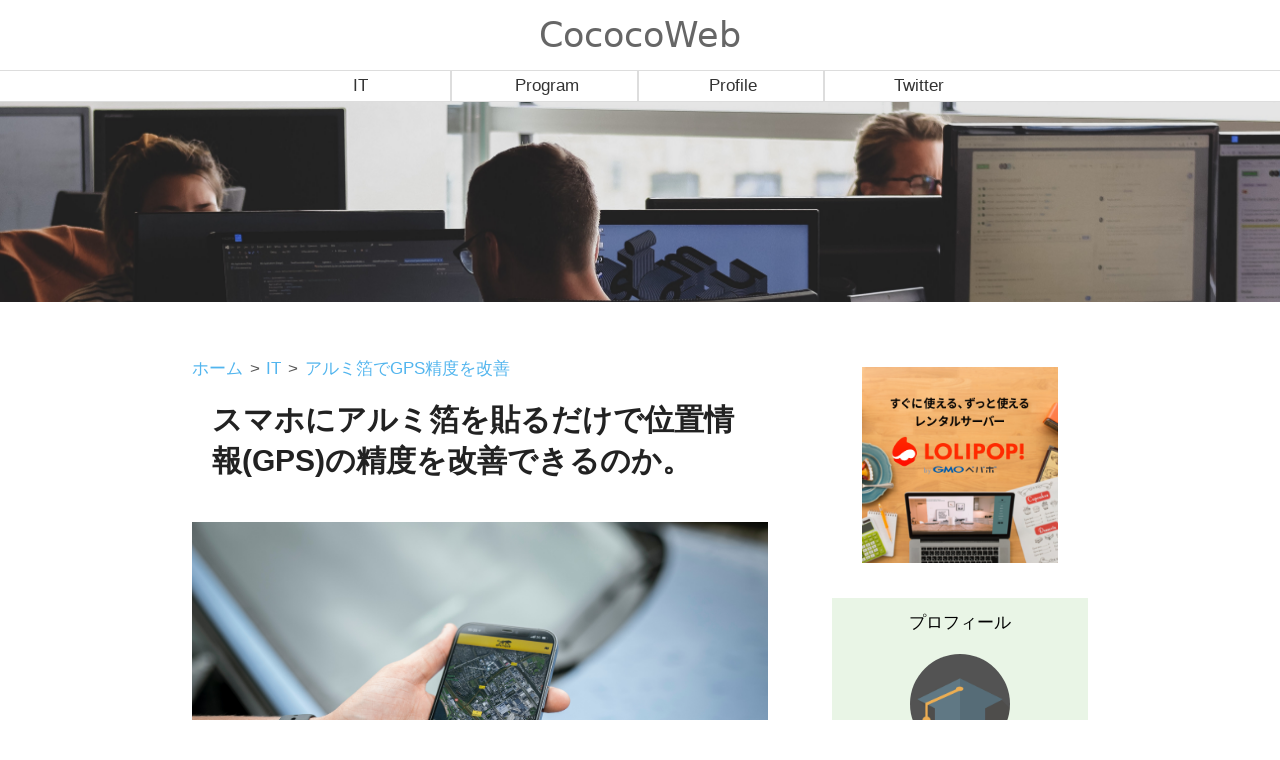

--- FILE ---
content_type: text/html; charset=UTF-8
request_url: https://cococo-web.com/HIT/arumigpskaizen/arumigpskaizen.html
body_size: 7508
content:
<!DOCTYPE html>
<html lang="ja">

<head prefix="og: https://ogp.me/ns# fb: https://ogp.me/ns/fb# article: https://ogp.me/ns/article#">
    <meta charset="UTF-8">
    <meta name="viewport" content="width=device-width, initial-scale=1.0">
    <title>【100円で出来る】スマホにアルミ箔を貼るだけで位置情報(GPS)の精度を改善。</title>
    <!-- <meta name="keywords" content="リンクボタン,AppStore,WordPress,Web,プラグイン,埋め込み,html,css,丸い,設置,div,ブログ,画像,url,動的"> -->
    <!-- <meta name="description"content="クリックするとすぐにダウンロードページべアクセスできるAppStore公式のダウンロードボタンの設置方法を紹介します。設置方法は専用のページから目的のアプリを検索するだけで埋め込みコードがでてくるので簡単に誰でも作成することができます。"> -->
    <!-- <meta property="og:description" content="クリックするとすぐにダウンロードページべアクセスできるAppStore公式のダウンロードボタンの設置方法を紹介します。設置方法は専用のページから目的のアプリを検索するだけで埋め込みコードがでてくるので簡単に誰でも作成することができます。"> -->
    <meta property="og:url" content="https://cococo-web.com/HIT/arumigpskaizen/arumigpskaizen.html">
    <meta property="og:title" content="【100円で出来る】スマホにアルミ箔を貼るだけで位置情報(GPS)の精度を改善。">
    <meta property="og:image" content="https://cococo-web.com/HIT/arumigpskaizen/home.jpg">

    <link rel="apple-touch-icon" sizes="180x180" href="../../fhoto/apple-touch-icon-180x180.png">
<link rel="icon" type="image/x-icon" href="../../fhoto/favicon.ico">
<link rel="stylesheet" href="../../css/style.css?20260120000216">
<link rel="stylesheet" href="../../css/load.css?20260120000216">

<meta property="og:type" content="article">
<meta property="og:site_name" content="Cococo-web">
<!-- <meta name=”twitter:card” content=”summary”> -->
<meta name=”twitter:card” content=”summary_large_image”>

<script async src="https://pagead2.googlesyndication.com/pagead/js/adsbygoogle.js?client=ca-pub-2089528057717506" crossorigin="anonymous"></script>
<!-- Google tag (gtag.js) -->
<script async src="https://www.googletagmanager.com/gtag/js?id=G-6L4WQ4B3KQ"></script>
<script>
  window.dataLayer = window.dataLayer || [];

  function gtag() {
    dataLayer.push(arguments);
  }
  gtag('js', new Date());

  gtag('config', 'G-6L4WQ4B3KQ');
</script>
</head>

<body>
    <header>
        <div id="header2">
    <div class="headline2">
        <a href="../../index.html">CococoWeb</a>


    </div>
</div>

<nav>
    <ul>
        <li><a href="../../HIT/IT.html">IT</a></li>
        <li><a href="../../HPO/Program.html">Program</a></li>
        <li><a href="../../profile.html">Profile</a></li>
        <li><a href="https://twitter.com/cococodog">Twitter</a></li>
    </ul>
</nav>



<div class="ham" id="ham">
    <span class="ham_line ham_line1"></span>
    <span class="ham_line ham_line2"></span>
    <span class="ham_line ham_line3"></span>
</div>

<div class="menu_wrapper" id="menu_wrapper">
    <div class="menu">
        <div class="h70"></div>
        <ul>
            <li><a href="../../index.html">Home</a></li>
            <li><a href="../../HIT/IT.html">IT</a></li>
            <li><a href="../../HPO/Program.html">Program</a></li>
            <li><a href="../../profile.html">Profile</a></li>
            <li><a href="https://twitter.com/cococodog">Twitter</a></li>
        </ul>
    </div>
</div>


<div class="loader-wrap">
    <div class="loader">Loading...</div>
</div>


<div class="home">
    <img src="../../fhoto/home2.jpg">
</div>    </header>






    <main id="contents">




        <ol class="breadcrumb" itemscope itemtype="https://schema.org/BreadcrumbList">
            <li itemprop="itemListElement" itemscope itemtype="https://schema.org/ListItem">
                <a itemprop="item" href="../../index.html">
                    <span itemprop="name">ホーム</span>
                </a>
                <meta itemprop="position" content="1" />
            </li>

            <li itemprop="itemListElement" itemscope itemtype="https://schema.org/ListItem">
                <a itemprop="item" href="../IT.html">
                    <span itemprop="name">IT</span>
                </a>
                <meta itemprop="position" content="2" />
            </li>

            <li itemprop="itemListElement" itemscope itemtype="https://schema.org/ListItem">
                <a itemprop="item" href="arumigpskaizen.html">
                    <span itemprop="name">アルミ箔でGPS精度を改善</span>
                </a>
                <meta itemprop="position" content="3" />
            </li>

        </ol>



        <article>

            <h1>スマホにアルミ箔を貼るだけで位置情報(GPS)の精度を改善できるのか。</h1>
            <div id="mainhome"><img src="home.jpg"></div>
            <time datetime="2023-06-17">更新日:2023年6月17日</time>
            <p>安く手に入るアルミ箔をスマホの裏に貼るだけでGPS感度が劇的に改善されたと言う報告が数多く挙げられています。</p>
            <p>スマートフォンの位置情報(GPS)が調子悪いと、GoogleMapやスマホゲームの現在位置がずれている等で不便ですよね。</p>
            <p>昔に買ったものだから、安いものだからと位置情報(GPS)の精度の悪さを受け入れようとしている方は本記事を是非読んでみてください。</p>

            <script async src="https://pagead2.googlesyndication.com/pagead/js/adsbygoogle.js?client=ca-pub-2089528057717506"
    crossorigin="anonymous"></script>
<!-- 縦長 -->
<ins class="adsbygoogle" style="display:block" data-ad-client="ca-pub-2089528057717506" data-ad-slot="6582386579"
    data-ad-format="auto" data-full-width-responsive="true"></ins>
<script>
    (adsbygoogle = window.adsbygoogle || []).push({});
</script>


            <section>
                <h2>アルミ箔でGPSを改善できた報告</h2>
                <p>SNSのTwitterではアルミ箔をGPS受信物(スマホ、車のナビ等)の裏に貼ることで精度が改善された報告が数多く挙げられています。</p>
                <blockquote class="twitter-tweet"><p lang="ja" dir="ltr">GPS <br>こんな沢山衛星掴んでる<br>もとは全く掴まなかったのですが、ネットの記事を見て蓋裏にアルミ箔で作った補助アンテナつけて改善しました <a href="https://t.co/UDRfxosCf7">pic.twitter.com/UDRfxosCf7</a></p>&mdash; KOPI (@iaiDNr3w1SfLoB3) <a href="https://twitter.com/iaiDNr3w1SfLoB3/status/1482509347964223489?ref_src=twsrc%5Etfw">January 16, 2022</a></blockquote> <script async src="https://platform.twitter.com/widgets.js" charset="utf-8"></script>
                <blockquote class="twitter-tweet"><p lang="ja" dir="ltr">スマホ横にドラレコモニター…<br>このドラレコがスマホナビのGPSに干渉して、信号が失われたってなるんですけど<br>2枚目のようにアルミテープ貼ったら少し改善…<br>けどまだ万全じゃない😱<br><br>ちょい高かったけど、3枚目のやつを買って試してみよう…と思ってます。<br><br>同じような現象の方、対策教えてください！ <a href="https://t.co/WnsGhkoxEW">pic.twitter.com/WnsGhkoxEW</a></p>&mdash; まさ (@masa_ninja1000) <a href="https://twitter.com/masa_ninja1000/status/1198910579248783363?ref_src=twsrc%5Etfw">November 25, 2019</a></blockquote> <script async src="https://platform.twitter.com/widgets.js" charset="utf-8"></script>
                <blockquote class="twitter-tweet"><p lang="ja" dir="ltr">GPSの掴みがぽんこつで困ってた我がスマホ、「アルミテープをアンテナ的に貼ってやるとよい」との情報を得て騙されたつもりでやってみた<br><br>………なんだこれ…劇的改善ってレベルじゃあねぇ…今まで苦労してたの何だったんだ…ネットの集合知パネェ…</p>&mdash; きせがわ (@solarisblue) <a href="https://twitter.com/solarisblue/status/1042751047129751552?ref_src=twsrc%5Etfw">September 20, 2018</a></blockquote> <script async src="https://platform.twitter.com/widgets.js" charset="utf-8"></script>
                <blockquote class="twitter-tweet"><p lang="ja" dir="ltr">ドライブレコーダーがGPSに干渉して、ナビ中に迷子になる事が度々。色々調べてGPSの下にシートを貼って改善した例を発見。買っても良かったが、嫁が飲んだアサヒドライのアルミ缶を拝借してアンテナのシートを作成。設置したらだいぶ受信が良くなった。しかし、ドライブレコーダーには悩まされますな。</p>&mdash; seratti (@serattiseratti) <a href="https://twitter.com/serattiseratti/status/1035355777857290246?ref_src=twsrc%5Etfw">August 31, 2018</a></blockquote> <script async src="https://platform.twitter.com/widgets.js" charset="utf-8"></script>
                <blockquote class="twitter-tweet"><p lang="ja" dir="ltr">いま使っているスマートフォンで不満なのがgpsの精度が悪かったことなんだけど、ネットで調べて、カバーを外してアルミ箔をL字型に貼り付けたら劇的に改善された。びっくり</p>&mdash; hositor (@hositor) <a href="https://twitter.com/hositor/status/919211668126572544?ref_src=twsrc%5Etfw">October 14, 2017</a></blockquote> <script async src="https://platform.twitter.com/widgets.js" charset="utf-8"></script>
                <blockquote class="twitter-tweet"><p lang="ja" dir="ltr">スマホにアルミシート張ってGPS改善される？ってやつは、そこそこ良くはなったかも。位置が完全におかしくね？ってのはなくなったけど、どうも端末自体の問題なのかな、位置を検出して表示に適宜反映する速度がもっさりしている気がするんだが。</p>&mdash; マルメロ@I 💖🏍 touring (@quince914) <a href="https://twitter.com/quince914/status/825911869835599872?ref_src=twsrc%5Etfw">January 30, 2017</a></blockquote> <script async src="https://platform.twitter.com/widgets.js" charset="utf-8"></script>
                <blockquote class="twitter-tweet"><p lang="ja" dir="ltr">スマホの裏蓋開けてアルミ貼るやつ試したらGPS感度が劇的に改善されて笑ってしまった。すごい</p>&mdash; PONタロウ (@giroppontaro) <a href="https://twitter.com/giroppontaro/status/808611992520921088?ref_src=twsrc%5Etfw">December 13, 2016</a></blockquote> <script async src="https://platform.twitter.com/widgets.js" charset="utf-8"></script>
                <blockquote class="twitter-tweet"><p lang="ja" dir="ltr">Zenfone2 laserもＧＰＳダメらしいですね、このサイトで拝見しました。<br>私の愛機zenfonegoのＧＰＳも冗談のような出来で、ナビ画面を見てるとクルマは数百メートル走ってるのに静止、静止‥したかと思うと数百メートルワープしてました。アルミ貼って劇的改善しましたが。</p>&mdash; ぐれい (@maloon5maloon5) <a href="https://twitter.com/maloon5maloon5/status/795230175772348416?ref_src=twsrc%5Etfw">November 6, 2016</a></blockquote> <script async src="https://platform.twitter.com/widgets.js" charset="utf-8"></script>
                <blockquote class="twitter-tweet"><p lang="ja" dir="ltr">凄いぜ、アルミテープ！！！<br>GPS感度改善で、眉唾ながら試したら効果抜群でしたヽ(=´▽`=)ﾉ</p>&mdash; 36号車 (@carno36) <a href="https://twitter.com/carno36/status/771675568374886400?ref_src=twsrc%5Etfw">September 2, 2016</a></blockquote> <script async src="https://platform.twitter.com/widgets.js" charset="utf-8"></script>

                <section>
                    <h3>アルミ製スマホカバーでは精度が悪くなる</h3>
                    <p>スマホの裏にアルミを置けばいいのなら、スマホカバー自体をアルミ製にすれば良いと思うかもしれませんが。</p>
                    <p>スマホカバー自体がアルミ製の場合反射する電磁波が多いのか、逆にGPSの精度が悪くなっている報告が上がっています。</p>
                    <p>スマートフォンのカバーにアルミニウム以外の伝導率の高い金属を使っている可能性もありますので、スマートフォンのGPSの調子が悪い場合は、一度外してみて改善されるか試してみましょう。</p>
                    <blockquote class="twitter-tweet"><p lang="ja" dir="ltr">わたしのPixelも熱暴走ヤバいので、カバーじゃなくてバンパータイプにしてます🤔<br>完全防御は難しいですが先日落としてしまった時も本体は無傷でした🥹<br>ただ、この画像のようなアルミタイプのものは強度と冷却は良いのですが、たまにGPSに影響出ることがありますので避けた方が無難です🤔<br>参考まで😌 <a href="https://t.co/dQN9YaiYBi">pic.twitter.com/dQN9YaiYBi</a></p>&mdash; TAKA-RV@AR(+T)勢 (@RVTAKA1) <a href="https://twitter.com/RVTAKA1/status/1591996025761574912?ref_src=twsrc%5Etfw">November 14, 2022</a></blockquote> <script async src="https://platform.twitter.com/widgets.js" charset="utf-8"></script>
                    <blockquote class="twitter-tweet"><p lang="ja" dir="ltr">無事に帰宅しました。<br>しかし、アイホンにナビをさせていたのだけど、アルミのカバーをつけているとGPS信号が拾い辛くなる事に気づいてしまった。<br>当たり前といば当たり前の話だけど。</p>&mdash; さとと (@satoto_R) <a href="https://twitter.com/satoto_R/status/663323103125082112?ref_src=twsrc%5Etfw">November 8, 2015</a></blockquote> <script async src="https://platform.twitter.com/widgets.js" charset="utf-8"></script>
                    <blockquote class="twitter-tweet"><p lang="ja" dir="ltr">携帯のgps使えない理由今わかった！<br>携帯のアルミカバーが原因や！！</p>&mdash; ただのばーたけ🤯 (@hatake727) <a href="https://twitter.com/hatake727/status/503170199667748865?ref_src=twsrc%5Etfw">August 23, 2014</a></blockquote> <script async src="https://platform.twitter.com/widgets.js" charset="utf-8"></script>
                    <blockquote class="twitter-tweet"><p lang="ja" dir="ltr">iPhoneカバーを変更。<br>前のアルミバンパーはデカイ、重い、GPS感度下がる、挿せる端子の形が限られる。<br>色々と問題ありつつも、高かったしデザイン重視で使ってたけど<br>久々にほぼカバー無しの状態に。<br>本来の小ささに感動したw</p>&mdash; Zips (@zips0407) <a href="https://twitter.com/zips0407/status/239380582025531392?ref_src=twsrc%5Etfw">August 25, 2012</a></blockquote> <script async src="https://platform.twitter.com/widgets.js" charset="utf-8"></script>

                </section>
                <section>
                    <h3>アルミ箔の貼り方</h3>
                    <p>適当にアルミ箔をスマホカバーとスマホの間に入れて改善された方もいるので、どの貼り方が一番効率的かわかりませんが、</p>
                    <p>基本的に使用しているスマートフォンのGPSを受信している部品周りにアルミ箔をL字型に薄く貼っている方が多いです。</p>
                    <blockquote class="twitter-tweet"><p lang="ja" dir="ltr">Zenfone2 Lazer使ってて、GPSの感度悪すぎだろう、と思い、ネットで調べて、このように蓋の裏に、アルミ箔を貼ってみました。<br>とりあえず、室内でも、バンバン入る雰囲気。<br>明日、屋外でチェックだつ。 <a href="https://t.co/qHxbqHxBg9">pic.twitter.com/qHxbqHxBg9</a></p>&mdash; 小山洋一 (@PPP1999ROD) <a href="https://twitter.com/PPP1999ROD/status/760851050710433792?ref_src=twsrc%5Etfw">August 3, 2016</a></blockquote> <script async src="https://platform.twitter.com/widgets.js" charset="utf-8"></script>
                    <blockquote class="twitter-tweet"><p lang="ja" dir="ltr">2mm*63mmのアルミ箔をカットして47mmで折り返すようにカット<br>それぞれを張ってGPSアンテナ代わりにして <a href="https://t.co/2mPcXCVS9Z">pic.twitter.com/2mPcXCVS9Z</a></p>&mdash; ぴらふ (@pi_ra_f) <a href="https://twitter.com/pi_ra_f/status/757197103978258434?ref_src=twsrc%5Etfw">July 24, 2016</a></blockquote> <script async src="https://platform.twitter.com/widgets.js" charset="utf-8"></script>
                </section>
            </section>

            <section>
                <h2>まとめ</h2>
                <p>本記事では100均でも購入できるアルミ箔を使って位置情報(GPS)の精度をあげる方法について紹介しました。</p>
                <p>数々の成功報告が上がっており信頼性の高い情報なので是非位置情報(GPS)の精度に困っている方は試してみてください。</p>
            </section>

        </article>
    </main>

    <aside id="rsubmenu">
        
<div style="padding:10px 30px;">
        <!-- <a href="https://px.a8.net/svt/ejp?a8mat=3NEJUT+E3USKA+50+2HTO1D" rel="nofollow">
<img border="0" width="125" height="auto" alt="" src="https://www20.a8.net/svt/bgt?aid=220708613853&wid=002&eno=01&mid=s00000000018015087000&mc=1"></a>
<img border="0" width="1" height="1" src="https://www17.a8.net/0.gif?a8mat=3NEJUT+E3USKA+50+2HTO1D" alt=""> -->


<a href="https://px.a8.net/svt/ejp?a8mat=3NL6MS+70FU1M+348+6CWQP" rel="nofollow">
<img border="0" width="250" height="auto" alt="" src="https://www29.a8.net/svt/bgt?aid=221018068424&wid=002&eno=01&mid=s00000000404001068000&mc=1"></a>
<img border="0" width="1" height="1" src="https://www16.a8.net/0.gif?a8mat=3NL6MS+70FU1M+348+6CWQP" alt="">
    </div>
       
       
       
       <div class="wbox">
            <div class="c">プロフィール</div>
            <br>
            <div class="icon c"><img src="../../fhoto/icon.jpg?20260120000216"></div>

            <p class="f14" id="profText"></p>
            <a class="linka" href="https://twitter.com/cococodog">twitter</a>
            <a class="linka" href="../../profile.html">profile</a>


        </div>

        <script async src="https://pagead2.googlesyndication.com/pagead/js/adsbygoogle.js?client=ca-pub-2089528057717506"
            crossorigin="anonymous"></script>
        <ins class="adsbygoogle"
            style="display:block"
            data-ad-format="autorelaxed"
            data-ad-client="ca-pub-2089528057717506"
            data-ad-slot="5785321981"></ins>
        <script>
            (adsbygoogle = window.adsbygoogle || []).push({});
        </script>

    </aside>

    <aside>
        
<div class="recommend">

<h6>SNSでシェアする<span>share</span></h6>
<div class="sosyal">

<!-- Facebook -->
<a class="js-sns-link facebook" href="//www.facebook.com/sharer/sharer.php?u=&t=" target="_blank" rel="nofollow noopener noreferrer">
<i class="fa-brands fa-facebook"></i>
<!-- face -->
<span class="snstext">Facebook</span>
<!-- Facebook -->
</a>

<!-- Twitter -->
<a class="js-sns-link twitter" href="//twitter.com/intent/tweet?text=&url=" target="_blank" rel="nofollow noopener noreferrer">
<i class="fa-brands fa-twitter"></i>
Twitter
</a>

<!-- LINE -->
<a class="js-sns-link line" href="//timeline.line.me/social-plugin/share?url=&text=" target="_blank" rel="nofollow noopener noreferrer">
<i class="fa-brands fa-line"></i>    
LINE
</a>

<!-- はてなブログ -->
<a class="hatena" href="//b.hatena.ne.jp/add?mode=confirm&url=&title=" target="_blank" rel="nofollow noopener noreferrer">
<i class="fa-hatena">B!</i>   
Hatena
</a>
<!-- 
<a class="js-sns-link hatena" href="インスタのプロフィールURL" class="flowbtn4 insta_btn2"><i class="fab fa-instagram">
    Instagram
</a> -->

<!-- ピンタレスト -->
<a class="js-sns-link pinit" href="//www.pinterest.com/pin/create/button/?url=&media=" target="_blank" rel="nofollow noopener noreferrer">
<i class="fa-brands fa-pinterest"></i>    
Pin it
</a>
<!-- Pocket -->
<a class="js-sns-link pocket" href="http://getpocket.com/edit?url=&title=" rel="nofollow" rel="nofollow" target="_blank">
<i class="fa-brands fa-get-pocket"></i>    
Pocket
</a>
</div>


    <h6>あなたへのお勧め記事<span>recommend</span></h6>
    <div class="contents List">
        <div class="pagebox">
            <div class="imgbox">
                <a href="../../HIT/teaPot/teaPot.html">
                    <img src="../../HIT/teaPot/teaPotHome.jpg" alt="">
                </a>
            </div>
            <div class="textbox">
                <a class="titletext" href="../../HIT/teaPot/teaPot.html">【418】ジョークHTTPステータスコード「418-I'm a
                    teapot」について完全解説</a>
                <p class="daytext">更新日:2023年5月3日</p>
            </div>
        </div>

        <div class="pagebox">
            <div class="imgbox">
                <a href="../../HIT/kaisen/kaisen.html">
                    <img src="../../HIT/kaisen/kaisenHome.jpg" alt="">
                </a>
            </div>
            <div class="textbox">
                <a class="titletext" href="../../HIT/kaisen/kaisen.html">【工事なし】回線速度をすぐに速くする方法まとめ!原因はルーターや回線だけではない!</a>
                <p class="daytext">更新日:2023年2月10日</p>
            </div>
        </div>

        <div class="pagebox">
            <div class="imgbox">
                <a href="../../HIT/af1/af1.html">
                    <img src="../../HIT/af1/a8rogo.png" alt="">
                </a>
            </div>
            <div class="textbox">
                <a class="titletext" href="../../HIT/af1/af1.html">[A8.net]登録、使い方、報酬の受け取り方を紹介</a>
                <p class="daytext">更新日:2023年1月10日</p>
            </div>
        </div>

        <div class="pagebox">
            <div class="imgbox">
                <a href="../../HPO/errorpage/errorpage.html">
                    <img src="../../HPO/errorpage/errorpageHome.jpg" alt="">
                </a>
            </div>
            <div class="textbox">
                <a class="titletext"
                    href="../../HPO/errorpage/errorpage.html">404,418エラーページを実際に実装して作り方(リダイレクト、ステータスコードの変更)を解説</a>
                <p class="daytext">更新日:2023年6月5日</p>
            </div>
        </div>

        <div class="pagebox">
            <div class="imgbox">
                <a href="../../HPO/MAMP/MAMP.html">
                    <img src="../../HPO/MAMP/MAMPHome.jpg" alt="">
                </a>
            </div>
            <div class="textbox">
                <a class="titletext" href="../../HPO/MAMP/MAMP.html">【MAMP】htmlファイル内のphpコードをローカル環境で実行してみた</a>
                <p class="daytext">更新日:2023年4月20日</p>
            </div>
        </div>

        <div class="pagebox">
            <div class="imgbox">
                <a href="../../HPO/Paiza/Paiza.html">
                    <img src="../../HPO/Paiza/PaizaHome.jpg" alt="">
                </a>
            </div>
            <div class="textbox">
                <a class="titletext"
                    href="../../HPO/Paiza/Paiza.html">【環境構築不要】Paiza.ioとは？多くのプログラミング言語を簡単に実行できるWebサイト</a>
                <p class="daytext">更新日:2023年4月3日</p>
            </div>
        </div>

    </div>
</div>    </aside>

    <footer id="footer">
        <section class="secondary">
      <ul class="sitenavi">
        <li><a href="../../index.html">home</a></li>
        <li><a href="../../profile.html">profile</a></li>
        <li><a href="../../privacy.html">privacyplicy</a></li>
      </ul>
      <p class="copyright">Copyright© CococoWeb.</p>
    </section>    </footer>

    <!-- <script src="https://ajax.googleapis.com/ajax/libs/jquery/3.7.0/jquery.min.js"></script> -->
<!-- <script src="https://cdn.rawgit.com/google/code-prettify/master/loader/run_prettify.js"></script> -->
<script src="https://code.jquery.com/jquery-3.2.1.min.js"></script>
<script src="../../JS/main.js?20260120000216"></script>

<script src="https://kit.fontawesome.com/cab10635e5.js" crossorigin="anonymous"></script>
</body>

</html>

--- FILE ---
content_type: text/html; charset=UTF-8
request_url: https://cococo-web.com/HIT/json/contents.json?17a
body_size: 2255
content:
<!DOCTYPE html>
<html lang="ja">

<head>
    <meta charset="UTF-8">
    <meta name="viewport" content="width=device-width, initial-scale=1.0">
    <title>Program関連サイト一覧</title>
    <!-- <meta name="description" content="CococoWeb/IT・Web系の情報を書いているサイト"> -->
    <meta name="keywords" content="cococo,web,IT,Program,css,html,c,言語,サイト">

    <link rel="apple-touch-icon" sizes="180x180" href="../fhoto/apple-touch-icon-180x180.png">
<link rel="icon" type="image/x-icon" href="../fhoto/favicon.ico">
<link rel="stylesheet" href="../css/pagination.css?20260120000219">
<link rel="stylesheet" href="../css/style.css?20260120000219">
<link rel="stylesheet" href="../css/load.css?20260120000219">

<meta property="og:type" content="article">
<meta property="og:site_name" content="Cococo-web">
<!-- <meta name=”twitter:card” content=”summary”> -->
<meta name=”twitter:card” content=”summary_large_image”>

<script async src="https://pagead2.googlesyndication.com/pagead/js/adsbygoogle.js?client=ca-pub-2089528057717506" crossorigin="anonymous"></script>
<!-- Google tag (gtag.js) -->
<script async src="https://www.googletagmanager.com/gtag/js?id=G-6L4WQ4B3KQ"></script>
<script>
  window.dataLayer = window.dataLayer || [];

  function gtag() {
    dataLayer.push(arguments);
  }
  gtag('js', new Date());

  gtag('config', 'G-6L4WQ4B3KQ');
</script></head>

<body>
    <header>
        <div id="header2">
    <div class="headline2">
        <a href="../index.html">CococoWeb</a>
    </div>
</div>

<nav>
    <ul>
        <li><a href="../HIT/IT.html">IT</a></li>
        <li><a href="../HPO/Program.html">Program</a></li>
        <li><a href="../profile.html">Profile</a></li>
        <li><a href="https://twitter.com/cococodog">Twitter</a></li>
    </ul>
</nav>



<div class="ham" id="ham">
    <span class="ham_line ham_line1"></span>
    <span class="ham_line ham_line2"></span>
    <span class="ham_line ham_line3"></span>
</div>

<div class="menu_wrapper" id="menu_wrapper">
    <div class="menu">
        <div class="h70"></div>
        <ul>
            <li><a href="../index.html">Home</a></li>
            <li><a href="../HIT/IT.html">IT</a></li>
            <li><a href="../HPO/Program.html">Program</a></li>
            <li><a href="../profile.html">Profile</a></li>
            <li><a href="https://twitter.com/cococodog">Twitter</a></li>
        </ul>
    </div>
</div>

<div class="loader-wrap">
    <div class="loader">Loading...</div>
</div>

<div class="home">
    <img src="../fhoto/home2.jpg">
</div>    </header>
    <main id="contents">




        <!-- 
        <li itemprop="itemListElement" itemscope
        itemtype="https://schema.org/ListItem">
      <a itemprop="item" href="カテゴリー1のURL">
          <span itemprop="name">カテゴリー1</span>
      </a>
      <meta itemprop="position" content="2" />
    </li> 
-->



        <ol class="breadcrumb" itemscope itemtype="https://schema.org/BreadcrumbList">
            <li itemprop="itemListElement" itemscope itemtype="https://schema.org/ListItem">
                <a itemprop="item" href="../index.html">
                    <span itemprop="name">ホーム</span>
                </a>
                <meta itemprop="position" content="1" />
            </li>

            <li itemprop="itemListElement" itemscope itemtype="https://schema.org/ListItem">
                <a itemprop="item" href="404.html">
                    <span itemprop="name">Not Found</span>
                </a>
                <meta itemprop="position" content="2" />
            </li>

        </ol>

        <h1>404 NOT FOUND</h1>
        <i class="fa-regular fa-ghost fa-bounce fa-2xl"></i>
        <i class="fa-regular fa-ghost fa-flip fa-2xl" style="color: #11053b;"></i>
        <i class="fa-regular fa-ghost fa-fade fa-2xl" style="color: #11053b;"></i>
        <i class="fa-regular fa-ghost fa-beat-fade fa-2xl" style="color: #11053b;"></i>
        <i class="fa-regular fa-ghost fa-spin fa-2xl"></i>
        <i class="fa-regular fa-ghost fa-shake fa-2xl" style="color: #450e59;"></i>
        <i class="fa-regular fa-ghost fa-spin fa-spin-reverse fa-2xl"></i>
        <i class="fa-regular fa-ghost fa-spin-pulse fa-2xl"></i>
        <p>誠に申し訳ありません。お探しのページは見つかりませんでした。urlリンクが間違っている、もしくはページが削除された可能性があります。</p>
        <!-- <i class="fa-regular fa-ghost fa-bounce fa-2xl"></i>
        <i class="fa-regular fa-ghost fa-bounce fa-2xl"></i>
        <i class="fa-regular fa-ghost fa-bounce fa-2xl"></i>
        <i class="fa-regular fa-ghost fa-bounce fa-2xl"></i>
        <i class="fa-regular fa-ghost fa-bounce fa-2xl"></i>
        <i class="fa-regular fa-ghost fa-bounce fa-2xl"></i>
        <i class="fa-regular fa-ghost fa-bounce fa-2xl"></i> -->




</main>

<div id="rsubmenu">
    
<div style="padding:10px 30px;">
        <!-- <a href="https://px.a8.net/svt/ejp?a8mat=3NEJUT+E3USKA+50+2HTO1D" rel="nofollow">
<img border="0" width="125" height="auto" alt="" src="https://www20.a8.net/svt/bgt?aid=220708613853&wid=002&eno=01&mid=s00000000018015087000&mc=1"></a>
<img border="0" width="1" height="1" src="https://www17.a8.net/0.gif?a8mat=3NEJUT+E3USKA+50+2HTO1D" alt=""> -->


<a href="https://px.a8.net/svt/ejp?a8mat=3NL6MS+70FU1M+348+6CWQP" rel="nofollow">
<img border="0" width="250" height="auto" alt="" src="https://www29.a8.net/svt/bgt?aid=221018068424&wid=002&eno=01&mid=s00000000404001068000&mc=1"></a>
<img border="0" width="1" height="1" src="https://www16.a8.net/0.gif?a8mat=3NL6MS+70FU1M+348+6CWQP" alt="">
    </div>
       
       
       <div class="wbox">
            <div class="c">プロフィール</div>
            <br>
            <div class="icon c"><img src="../fhoto/icon.jpg?20260120000219"></div>

            <p class="f14" id="profText"></p>
            <a class="linka" href="https://twitter.com/cococodog">twitter</a>
            <a class="linka" href="../profile.html">profile</a>


        </div>




        <script async src="https://pagead2.googlesyndication.com/pagead/js/adsbygoogle.js?client=ca-pub-2089528057717506"
            crossorigin="anonymous"></script>
        <ins class="adsbygoogle"
            style="display:block"
            data-ad-format="autorelaxed"
            data-ad-client="ca-pub-2089528057717506"
            data-ad-slot="5785321981"></ins>
        <script>
            (adsbygoogle = window.adsbygoogle || []).push({});
        </script></div>

<footer id="footer">
    <section class="secondary">
        <ul class="sitenavi">
          <li><a href="../index.html">home</a></li>
          <li><a href="../profile.html">profile</a></li>
          <li><a href="../privacy.html">privacyplicy</a></li>
        </ul>
        <p class="copyright">Copyright© CococoWeb.</p>
      </section></footer>

<!-- <script src="https://ajax.googleapis.com/ajax/libs/jquery/3.7.0/jquery.min.js"></script> -->
<!-- <script src="https://cdn.rawgit.com/google/code-prettify/master/loader/run_prettify.js"></script> -->
<script src="https://code.jquery.com/jquery-3.2.1.min.js"></script>
<script src="https://kit.fontawesome.com/cab10635e5.js" crossorigin="anonymous"></script>
<script src="../JS/main.js?20260120000219"></script>

<!-- <script src="../JS/pagination.js?"></script> --></body>

</html>

--- FILE ---
content_type: text/html; charset=utf-8
request_url: https://www.google.com/recaptcha/api2/aframe
body_size: 266
content:
<!DOCTYPE HTML><html><head><meta http-equiv="content-type" content="text/html; charset=UTF-8"></head><body><script nonce="kr3ye983ryArGKPGr3t6Eg">/** Anti-fraud and anti-abuse applications only. See google.com/recaptcha */ try{var clients={'sodar':'https://pagead2.googlesyndication.com/pagead/sodar?'};window.addEventListener("message",function(a){try{if(a.source===window.parent){var b=JSON.parse(a.data);var c=clients[b['id']];if(c){var d=document.createElement('img');d.src=c+b['params']+'&rc='+(localStorage.getItem("rc::a")?sessionStorage.getItem("rc::b"):"");window.document.body.appendChild(d);sessionStorage.setItem("rc::e",parseInt(sessionStorage.getItem("rc::e")||0)+1);localStorage.setItem("rc::h",'1768834943763');}}}catch(b){}});window.parent.postMessage("_grecaptcha_ready", "*");}catch(b){}</script></body></html>

--- FILE ---
content_type: text/css
request_url: https://cococo-web.com/css/style.css?20260120000216
body_size: 4722
content:
* {
  padding: 0px;
  margin: 0px;
}

body {
  font-family: "Arial", "メイリオ";
  font-size: 17px;
}

#contents {
  margin: 50px 5% 100px 15%;
  /* margin: 50px 5% 100px 10%; */
  /* border: solid 1px #0078BD; */
  padding: 0;
  width: 45%;
  float: left;
}

#rsubmenu {
  float: left;
  margin: 50px 15% 100px 0;
  width: 20%;
  /* height: 100%; */
}

.recommend {
  float: left;
  margin: 0;
  padding: 20px 10%;
  /* border-top: solid 2px #c9cbca; */
  /* background-color: rgb(248, 248, 248); */
  width: 80%;
}

@media screen and (max-width: 900px) {
  #contents {
    width: 95%;
    margin: 50px 2.5%;
  }

  #rsubmenu {
    display: none;
  }

  .recommend {
    width: 95%;
    padding: 0 2.5%;
  }
}

/* リンク */
a {
  text-decoration: none;
  color: rgb(36, 112, 156);
}

a:hover {
  color: rgb(130, 185, 205);
}

.link1 {
  color: rgb(52, 108, 141);
}

.link1:hover {
  text-decoration: underline;
}

.linka {
  position: relative;
  display: inline-block;
  transition: 0.3s;
  color: rgb(52, 108, 141);
}

.linka::after {
  position: absolute;
  bottom: 0;
  left: 50%;
  content: "";
  width: 0;
  height: 2px;
  background-color: #31aae2;
  transition: 0.3s;
  transform: translateX(-50%);
}

.linka:hover::after {
  width: 100%;
}

.link a {
  position: relative;
  display: inline-block;
  transition: 0.3s;
  color: rgb(52, 108, 141);
}

.link a::after {
  position: absolute;
  bottom: 0;
  left: 50%;
  content: "";
  width: 0;
  height: 2px;
  background-color: #31aae2;
  transition: 0.3s;
  transform: translateX(-50%);
}

.link a:hover::after {
  width: 100%;
}

/* ソースコード */
code {
  padding: 0.2em 0.3em;
  margin: 0 0.2em;
  border-radius: 5px;
  color: #404040;
  font-size: 0.9em;
}

pre {
  padding: 1em;
  margin: 0 0 1.5em;
  border: solid 1px #eaedf2;
  background: #f3f6fc;
  color: #54687c;
  overflow: auto;
}

.husenGreen {
  position: relative;
  padding: 35px 15px 10px 15px;
  box-sizing: border-box;
  font-style: italic;
  background: #f5f5f5;
  color: #777777;
  border-left: 4px solid #4c9e2c;
  box-shadow: 0 2px 4px rgba(0, 0, 0, 0.14);
}

.husenGreen::before {
  display: inline-block;
  position: absolute;
  top: 10px;
  left: 15px;
  content: "“";
  font-family: sans-serif;
  color: #4c9e2c;
  font-size: 40px;
  line-height: 1;
  font-weight: 900;
}

.husenGreen cite {
  display: block;
  text-align: right;
  color: #888888;
  font-size: 0.9em;
}

blockquote p {
  padding: 0;
  margin: 2px 0;
  line-height: 1.7;
}

blockquote cite {
  display: block;
  text-align: right;
  color: #888888;
  font-size: 0.9em;
}

q {
  quotes: "" "";
}

.left {
  float: left;
}

.right {
  float: right;
}

.c {
  text-align: center;
}

.disfle {
  display: flex;
}

.inblock {
  display: inline-block;
}

.f12 {
  font-size: 12px;
}

.f14 {
  font-size: 14px;
}

.ls2 {
  letter-spacing: 2px;
}

.fw {
  font-weight: 600;
}

.fw700 {
  font-weight: 700;
}

.w10 {
  width: 10%;
}

.w20 {
  width: 20%;
}

.w40 {
  width: 40%;
}

.mt {
  margin-top: 30px;
}

.cgreen {
  color: green;
}

time {
  color: rgb(137, 137, 137);
}

img {
  width: 100%;
}

.twitter-tweet {
  margin: auto;
}

.twitter-icon {
  width: 20px;
  height: 20px;
  margin-right: 10px;
}

.adsbygoogle {
  margin-top: 40px;
}

/* 表 */
.design01 {
  width: 100%;
  margin: 0 0 80px 0;
  border-collapse: collapse;
  border-spacing: 0;
  color: #4e4e4e;
}

.design01 th {
  padding: 15px 10px;
  background: #e7f1cd;
  border: solid 1px #8c9690;
}

.design01 td {
  text-align: center;
  padding: 15px 0px 15px 0px;
  border: solid 1px #a9bfb3;
}

/* ラインマーカー */
.ma-ka- {
  background: linear-gradient(transparent 60%, #d5f76f 60%);
}

/* 波線 */
.kyoutyouOrenge {
  color: #f3883b;
  font-size: 20px;
  font-weight: 800;
  /* text-decoration: #e5bb09 wavy underline; */
  /* -webkit-text-decoration: #e5bb09 wavy underline; */
}

/* 箇条書き */
.kajou {
  font-family: Arial Black, Helvetica, sans-serif;
  font-weight: 600;
  /* color: #4b6ad8; */
  color: rgb(76, 78, 86);
  border: dashed 3px #d8c766;
  background: #fffcf1;
  padding: 0.5em 0.5em 0.5em 3em;
}

.kajou li,
.kajou li {
  line-height: 1.5;
  padding: 0.5em 0;
}

/* タイトル入りのボックス */
.titleBox {
  position: relative;
  margin: 3em 0 2em 0;
  padding: 0.5em 1em;
  border: solid 3px #eab669;
  border-radius: 0 5px 5px 5px;
}

.titleBox .titleName {
  position: absolute;
  display: inline-block;
  top: -25px;
  left: -3px;
  padding: 0 9px;
  height: 25px;
  line-height: 25px;
  font-size: 17px;
  background: #ebaa60;
  color: #ffffff;
  font-weight: bold;
  border-radius: 5px 5px 0 0;
}

.titleBox p {
  margin: 0;
  padding: 0.2em;
}

.titleBlue {
  border: solid 3px #7a8be9;
}

.titleBlue .titleName {
  background: #7a8be9;
}

.TboxYellow {
  position: relative;
  margin: 3em 0;
  padding: 25px 10px 7px;
  border: solid 2px #eca965;
}

.TboxYellow .box-title {
  position: absolute;
  display: inline-block;
  top: -1px;
  left: -2px;
  padding: 0 9px;
  height: 25px;
  line-height: 25px;
  font-size: 17px;
  background: #eca965;
  color: #fcfcfc;
  font-weight: bold;
}

.TboxYellow p {
  margin: 0;
  padding: 10px;
}

.Tboxgray {
  margin: 2em 0;
  padding: 20px 20px 40px 20px;
  border: solid 2px #ededed;
  background-color: rgb(246, 246, 246);
  border-radius: 0.4rem;
}

.Tboxgray .dekaTitle {
  font-size: 24px;
  font-weight: 900;
  color: #585858;
  text-align: center;
  margin: 0 0 10px 0;
  padding: 0;
}

.Tboxgray p {
  margin: 0 0 0 10px;
  padding: 10px 20px 0 0;
  color: #646464;
  font-size: 15px;
}

/* Boxデザイン */

.husen1 {
  padding: 0.5em 1em;
  margin: 2em 0;
  color: #232323;
  background: #fff8e8;
  border-left: solid 10px #ffc06e;
}

.husen1 p {
  margin: 0;
  padding: 0;
}

/* 引用時にお勧め */

/* 画像設定 */
#mainhome img {
  width: 100%;
}

.fho img {
  width: 100%;
  margin: 0 0 30px 0;
}

.fhoto {
  width: 100%;
  margin: 0 0 30px 0;
}

.twitter img {
  width: 20px;
  margin: 0 10px;
}

p {
  letter-spacing: 1px;
  line-height: 1.5;
  font-size: 19px;
  margin: 30px 0;
  color: rgb(63, 61, 61);
}

h1 {
  font-size: 30px;
  padding: 20px 20px 40px 20px;
  color: #222;
}

h2 {
  font-size: 28px;
  border-bottom: 3px solid rgb(172, 232, 118);
  margin: 6rem 0 3rem 0rem;
  padding: 0 0 0.5rem 0;
  color: rgb(56, 56, 56);
}

h3 {
  font-size: 24px;
  padding: 1rem 1rem;
  margin: 4rem 0 2rem 0;
  border-left: 4px solid rgb(172, 232, 118);
  color: rgb(56, 56, 56);
}

h4 {
  position: relative;
  padding: 0 0 5px 30px;
  margin: 5rem 0 2rem 0;
  font-size: 24px;
  color: rgb(56, 56, 56);
}

h4:before {
  position: absolute;
  content: "";
  bottom: 0px;
  left: 0;
  width: 0;
  height: 0;
  border: none;
  border-left: solid 20px transparent;
  border-bottom: solid 20px rgb(172, 232, 118);
}

h4:after {
  position: absolute;
  content: "";
  bottom: 0px;
  left: 5px;
  width: 100%;
  border-bottom: solid 4px rgb(172, 232, 118);
}

h5 {
  position: relative;
  background: #fff0df;
  box-shadow: 0px 0px 0px 5px #fff0df;
  border: dashed 2px white;
  padding: 0.2em 0.5em;
  color: #454545;
}

h5:after {
  position: absolute;
  content: "";
  left: -7px;
  top: -7px;
  border-width: 0 0 15px 15px;
  border-style: solid;
  border-color: #fff #fff #ffe1a8;
  box-shadow: 1px 1px 1px rgba(0, 0, 0, 0.15);
}

/* h6 {
  color: #164d4a;
  width: 98%;
  font-size: 20px;
  font-weight: 600;
  margin: 0 0 20px 0;
  border: 1px solid rgb(208, 208, 208);
  padding: 0.1em 1%;
  position: relative;
  display: inline-block;
  transition: .3s;
}

h6 a {
  color: #af6b33;
}

h6 a:hover {
  color: #58d473;
  border-bottom: 2px solid #5dca4f;
} */

h6 {
  font-size: 30px;
  margin: 30px 0 50px 0;
  text-align: center;
  color: #3f423f;
  position: relative;
}

h6 span {
  font-size: 1.1rem;
  display: block;
  color: #5d645b;
}

h6::before {
  position: absolute;
  bottom: -6px;
  left: calc(50% - 30px);
  width: 60px;
  height: 3px;
  content: "";
  border-radius: 3px;
  background: #6eda5e;
}

@media screen and (max-width: 600px) {
  p {
    /* letter-spacing: 1px; */
    line-height: 1.7;
    font-size: 16px;
    padding: 0;
    /* margin: 30px 0; */
  }

  h1 {
    font-size: 24px;
    padding: 10px 5px 20px 5px;
  }

  h2 {
    font-size: 24px;
  }

  h3 {
    font-size: 20px;
  }
}

/* 目次 */
/* ゆっくり移動 */
/* html {
  scroll-behavior: smooth;
} */

.mokuji {
  /* color: #333; */
  font-size: 20px;
  margin: 40px auto 30px auto;
  border: solid 1px #cccccc;
  border-top: solid 7px #85c279;
  box-shadow: 3px 3px 10px 1px rgba(157, 157, 157, 0.5);
  width: 100%;
}

.mokuji span {
  font-weight: bold;
  display: block;
  text-align: left;
  color: rgb(106, 106, 106);
  font-size: 20px;
  padding: 1rem 2rem;
  /* margin: 0 0 1rem 0; */
}

.mokuji > ul {
  font-size: 20px;
  font-weight: 500;
  color: rgb(87, 87, 87);
}

.mokuji > ul > ul {
  font-size: 18px;
  font-weight: 500;
  color: rgb(72, 72, 72);
}

.mokuji a {
  position: relative;
  display: inline-block;
  transition: 0.3s;
  color: rgb(116, 116, 116);
}

.mokuji > ul > li > a {
  color: rgb(98, 98, 98);
}

.mokuji a::after {
  position: absolute;
  bottom: 0;
  left: 50%;
  content: "";
  width: 0;
  height: 2px;
  background-color: rgb(98, 98, 98);
  transition: 0.3s;
  transform: translateX(-50%);
}

.mokuji a:hover::after {
  width: 100%;
}

.mokuji li {
  list-style: none;
  padding: 0 0 0.7rem 0;
}

.mokuji ul {
  list-style: none;
  padding: 0 0.3rem 0.5rem 1.5rem;
}

@media screen and (max-width: 700px) {
  .mokuji > ul {
    font-size: 18px;
  }

  .mokuji > ul > ul {
    font-size: 16px;
  }

  .mokuji ul {
    padding: 0 0.3rem 0.5rem 1rem;
  }
}

/* ヘッダー */
#header2 {
  height: 40px;
  width: 100%;
  padding: 15px 0;
  background-color: #ffffff;
}

.headline2 {
  line-height: 40px;
  font-size: 35px;
  font-weight: 500;
  font-family: system-ui;
  text-align: center;
  margin: 0 0 10px 0;
}

.headline2 a {
  color: rgb(102, 102, 102);
}

@media screen and (max-width: 500px) {
  .headline2 {
    font-size: 25px;
  }
}

nav {
  text-align: center;
  border-top: 1px solid #ddd;
  border-bottom: 1px solid #ddd;
}

nav ul {
  margin: 0;
  padding: 0;
}

nav li {
  list-style: none;
  display: inline-block;
  width: 14%;
  min-width: 90px;
  padding: 5px 0;
}

nav li:not(:last-child) {
  border-right: 2px solid #ddd;
}

nav a {
  text-decoration: none;
  color: #333;
}

nav a:hover {
  color: #f7cb4d;
  border-bottom: 2px solid #f7cb4d;
}

@media screen and (max-width: 500px) {
  nav {
    display: none;
  }
}

/* ハンバーガー */
@media (min-width: 500px) {
  .ham {
    display: none;
  }
}

.ham {
  position: relative;
  position: fixed;
  float: right;
  right: 8px;
  top: 8px;
  width: 50px;
  height: 50px;
  cursor: pointer;
  background-color: rgb(114, 114, 114);
  z-index: 5;
}

.ham_line {
  position: absolute;
  left: 15px;
  width: 20px;
  height: 1px;
  background-color: #e0e0e0;
}

.ham_line1 {
  top: 18px;
}

.ham_line2 {
  top: 25px;
}

.ham_line3 {
  top: 32px;
}

.ham_line {
  transition: all 0.3s;
}

/* 以下はすべて新規行で追加 */
.clicked .ham_line1 {
  transform: rotate(45deg);
  top: 25px;
}

.clicked .ham_line2 {
  width: 0px;
}

.clicked .ham_line3 {
  transform: rotate(-45deg);
  top: 25px;
}

.menu {
  position: fixed;
  top: 0px;
  z-index: 4;
  width: 100%;
  height: 100%;
  right: -100%;
  background-color: rgb(34, 36, 34);
  opacity: 0.9;
  transition: all 0.3s;
}

.menu a {
  color: rgb(216, 216, 216);
}

.menu li {
  list-style: none;
  padding: 10px 0;
  text-align: center;
}

.h70 {
  height: 70px;
}

.clicked .menu {
  right: 0;
}

.home img {
  margin: 0;
  width: 100vw;
  height: 200px;
  object-fit: cover;
}

@media screen and (max-width: 700px) {
  .home img {
    height: 100px;
  }
}

@media screen and (max-width: 500px) {
  .home img {
    border-top: 4px solid rgb(230, 230, 230);
  }
}

/* ぱんくず */
.breadcrumb {
  margin: 0;
  padding: 0;
  list-style: none;
}

.breadcrumb li {
  display: inline;
  list-style: none;
}

.breadcrumb li:after {
  content: ">";
  padding: 0 0.1em;
  color: #555;
}

.breadcrumb li:last-child:after {
  content: "";
}

.breadcrumb li a {
  text-decoration: none;
  color: #52b5ee;
  /*色*/
}

.breadcrumb li a:hover {
  text-decoration: underline;
}

/* ページ一覧 */
.List {
  display: flex;
  flex-wrap: wrap;
}
.pagebox {
  position: relative;
  padding: 0;
  border: 1px solid #848484;
  box-sizing: border-box;
  box-shadow: 4px 4px 10px 2px rgba(178, 165, 165, 0.4);
  translate: 0.2s;
}

.pagebox:hover {
  transform: translateY(2px);
  opacity: 0.7;
}

.pagebox .imgbox {
  transition: 0.1s;
  padding: 0;
  margin: 0;
}

.imgbox img {
  border-bottom: 1px solid #b9b9b9;
}

.pagebox .textbox {
  /* background-color: #0078bd; */
  padding: 0;
  margin: 10px 10px 30px 10px;
  padding: 0 0 25px 0;
}

.textbox .titletext {
  color: rgb(91, 91, 91);
  font-size: 15px;
  font-weight: 600;
  padding: 0;
  margin: 0;
}

.textbox .daytext {
  position: absolute;
  color: #878787;
  /* background-color: #0078bd; */
  /* margin: 15px 0 0 0; */
  right: 10px;
  bottom: -20px;
  font-size: 12px;
  font-weight: 500;
}

@media screen and (min-width: 1400px) {
  .List {
    width: 98%;
    margin: 0 1%;
  }

  .pagebox {
    width: 30%;
    margin: 0 1.5% 50px 1.5%;
  }

  .imgbox img {
    height: 9vw;
  }

  .recommend .pagebox .imgbox img {
    height: 12vw;
  }

  .recommend .pagebox {
    width: 27%;
    margin: 0 3% 50px 3%;
  }
}

@media screen and (max-width: 1400px) {
  .List {
    width: 90%;
    margin: 0 5%;
  }

  .pagebox {
    width: 47%;
    margin: 0 3% 50px 0;
  }

  .pagebox:nth-child(2n) {
    margin: 0 0 50px 3%;
  }

  .imgbox img {
    height: 13vw;
  }

  .recommend .pagebox .imgbox img {
    height: 17vw;
  }

  /* .recommend .pagebox:nth-child(2n){
    width: 41%;
    margin: 0 4% 50px 4%;
  } */
}

@media screen and (max-width: 900px) {
  .imgbox img {
    height: 20vw;
  }
  .recommend .pagebox .imgbox img {
    height: 20vw;
  }
}

@media screen and (max-width: 600px) {
  .imgbox img {
    height: 23vw;
  }
  .recommend .pagebox .imgbox img {
    height: 20vw;
  }

  .List {
    width: 100%;
    margin: 0;
  }

  .pagebox .textbox {
    margin: 7px 7px 20px 7px;
    padding: 0 0 20px 0;
  }

  .textbox .titletext {
    font-size: 11px;
  }

  .textbox .daytext {
    width: 100%;
    margin: 15px 0 0 0;
    padding: 0;
    left: 7px;
    bottom: 15px;
    font-size: 11px;
    font-weight: 500;
  }
}

@media screen and (max-width: 600px) {
}
/* @media screen and (max-width: 600px) {
  .List {
    width: 100%;
    margin: 0;
  }

  .List .disfle {
    display: block;
  }

  .pagebox {
    width: 100%;
    margin: 0 0 100px 0;
    padding: 0;
  }

  .imgbox {
    width: 100%;
  }

  .imgbox img {
    height: 50vw;
  }

  .recommend .pagebox .imgbox img{
    height: 50vw;
  }

  .recommend .pagebox{
    width: 100%;
    margin: 0 0 100px 0;
    padding: 0;
  }

  .recommend .textbox {
    padding: 20px;
    margin: 0 0 30px 0;
  }
} */

/* ボツ リスト*/
.kakomi {
  padding: 20px;
  margin: 0 0 10px 0;
  border-bottom: 1px solid rgb(218, 218, 218);
}

.imgbox {
  display: flex;
}

.imgbox .image {
  display: block;
  width: 30vw;
  height: 15vw;
  margin: 0;
  padding: 1px;
  overflow: hidden;
  position: relative;
  border: 1px solid rgb(216, 216, 216);
}

.image img {
  width: 100%;
  height: 100%;
}

.imgbox .text {
  width: 70%;
  font-size: 26px;
  padding: 10px;
  margin: 0 0 0 20px;
  padding: 2px 0 0 10px;
  color: #272727;
}

.text:hover {
  color: #98b891;
}

@media screen and (max-width: 1200px) {
  .imgbox .text {
    font-size: 20px;
    font-weight: 600;
  }
}

@media screen and (max-width: 900px) {
  .imgbox .text {
    width: 85%;
    font-size: 15px;
    font-weight: 600;
  }

  .List .kakomi {
    padding: 10px 3px;
    border-top: 0px solid rgb(218, 218, 218);
  }

  .List .text {
    height: 40px;
    padding: 0;
    overflow: hidden;
    display: -webkit-box;
    -webkit-box-orient: vertical;
    -webkit-line-clamp: 2;
  }
}

/* 右のサイドメニュー */
.wbox {
  background-color: rgb(233, 245, 230);
  margin: 0 0 30px 0;
  padding: 1vw 2vw;
}

.icon img {
  width: 100px;
  height: 100px;
  object-fit: cover;
  border-radius: 50%;
}

/* SNSリンクボタン */
.sosyal {
  margin: 50px auto;
  display: flex;
  flex-wrap: wrap;
}

.sosyal i {
  padding: 0;
  font-size: 1.5em;
  transform: translate(-50%, 3px);
}

.hatena i {
  font-size: 20px;
  font-family: Verdana;
  font-weight: bold;
  font-style: normal;
  transform: translate(-50%, 1px);
  display: inline-block;
}

.sosyal a span {
  margin: 0 0 30px 0;
}

.sosyal a {
  margin: 5px 0.15%;
  padding: 15px 0;
  width: 33%;
  position: relative;
  font-family: Arial;
  font-size: 15px;
  font-weight: bold;
  text-align: center;
  text-decoration: none;
  border-radius: 5px;
}

.sosyal a:hover {
  transform: translate(0, -3px);
  box-shadow: 2px 3px 4px 0 rgba(66, 66, 66, 0.45);
  color: white;
}

@media screen and (max-width: 900px) {
  .sosyal i {
    font-size: 1em;
    transform: translate(-3px, 0px);
  }

  .sosyal a {
    margin: 5px 2.5%;
    padding: 14px 0;
    width: 45%;
    font-size: 14px;
  }
}

.facebook {
  background-color: #3b5998;
  box-shadow: 0 4px 0 #1b3d82;
  text-shadow: 0 -1px -1px #1e55c4;
  color: white;
}
.facebook:hover {
  background-color: #5471aa;
}
.facebook:active {
  top: 2px;
  box-shadow: 0 2px 0 #1b3d82;
}

.twitter {
  background-color: #1da1f2;
  box-shadow: 0 2px 0 #0078bd;
  color: white;
}
.twitter:active {
  top: 2px;
  box-shadow: 0 2px 0 #298fca;
}
.twitter:hover {
  background-color: #3dafe9;
}

.line {
  background-color: #1dcd00;
  box-shadow: 0 4px 0 #2ab728;
  color: white;
}
.line:active {
  top: 2px;
  box-shadow: 0 2px 0 #0f510e;
}
.line:hover {
  background-color: #86d484;
}

.hatena {
  background-color: #3472d7;
  box-shadow: 0 4px 0 #233965;
  color: white;
}
.hatena:active {
  top: 2px;
  box-shadow: 0 2px 0 #1446ba;
}
.hatena:hover {
  background-color: rgb(110, 138, 238);
}

.pinit {
  background-color: #cb2027;
  box-shadow: 0 4px 0 #3c0805;
  color: white;
}
.pinit:active {
  top: 2px;
  box-shadow: 0 2px 0 #ba1414;
}
.pinit:hover {
  background-color: #d03a29;
}

.pocket {
  background-color: #ee4056;
  box-shadow: 0 4px 0 #b13e2f;
  color: white;
}
.pocket:active {
  top: 2px;
  box-shadow: 0 2px 0 #df7e71;
}
.pocket:hover {
  background-color: #e2846f;
}

/* フッター１ */

#footer {
  clear: left;
  position: relative;
  margin-top: 40px;
  color: #fff;
}

#footer a {
  text-decoration: none;
  color: #fff;
}

#footer a:hover {
  text-decoration: underline;
}

#footer .secondary {
  display: flex;
  padding: 40px 20px;
  background: #222;
}

@media screen and (max-width: 767px) {
  #footer .secondary {
    display: block;
    padding: 20px 20px;
  }
}

/* フッターのリンク */
#footer .sitenavi {
  width: 50%;
  margin: 0;
  padding: 0;
  list-style: none;
}

#footer .sitenavi li {
  display: inline-block;
  margin: 0 0 0 20px;
  padding: 0;
}

#footer .sitenavi li:first-child {
  margin-left: 0;
}

@media screen and (max-width: 767px) {
  #footer .sitenavi {
    width: 100%;
    text-align: center;
    font-size: 12px;
  }
}

/* copyright */
#footer .copyright {
  width: 50%;
  margin: 0;
  padding: 0;
  color: #fff;
  text-align: right;
}

@media screen and (max-width: 767px) {
  #footer .copyright {
    width: 100%;
    margin: 20px 0 0;
    text-align: center;
    font-size: 12px;
  }
}


--- FILE ---
content_type: text/css
request_url: https://cococo-web.com/css/load.css?20260120000216
body_size: 430
content:
.loader-wrap {
  /* position: fixed;
  display: flex; */
  /* align-items: center;
  justify-content: center; */
  width: 100vw;
  height: 100vh;
  background: #ffffff;
  position: fixed;
  top: 0;
  left: 0;
  /* opacity: 0; */
  z-index: 999;
}

.loader,
.loader:before,
.loader:after {
  border-radius: 50%;
}
.loader {
  color: #c19000;
  font-size: 11px;
  text-indent: -99999em;
  margin: 55px auto;
  position: relative;
  width: 10em;
  height: 10em;
  box-shadow: inset 0 0 0 1em;
  -webkit-transform: translateZ(0);
  -ms-transform: translateZ(0);
  transform: translateZ(0);
}
.loader:before,
.loader:after {
  position: absolute;
  content: "";
}
.loader:before {
  width: 5.2em;
  height: 10.2em;
  background: #ffffff;
  border-radius: 10.2em 0 0 10.2em;
  top: -0.1em;
  left: -0.1em;
  -webkit-transform-origin: 5.1em 5.1em;
  transform-origin: 5.1em 5.1em;
  -webkit-animation: load2 2s infinite ease 1.5s;
  animation: load2 2s infinite ease 1.5s;
}
.loader:after {
  width: 5.2em;
  height: 10.2em;
  background: #ffffff;
  border-radius: 0 10.2em 10.2em 0;
  top: -0.1em;
  left: 4.9em;
  -webkit-transform-origin: 0.1em 5.1em;
  transform-origin: 0.1em 5.1em;
  -webkit-animation: load2 2s infinite ease;
  animation: load2 2s infinite ease;
}
@-webkit-keyframes load2 {
  0% {
    -webkit-transform: rotate(0deg);
    transform: rotate(0deg);
  }
  100% {
    -webkit-transform: rotate(360deg);
    transform: rotate(360deg);
  }
}
@keyframes load2 {
  0% {
    -webkit-transform: rotate(0deg);
    transform: rotate(0deg);
  }
  100% {
    -webkit-transform: rotate(360deg);
    transform: rotate(360deg);
  }
}


--- FILE ---
content_type: application/javascript
request_url: https://cococo-web.com/JS/main.js?20260120000216
body_size: 3007
content:
// ハンバーガー
const ham = document.getElementById("ham");
const menu_wrapper = document.getElementById("menu_wrapper");
ham.addEventListener("click", function () {
  ham.classList.toggle("clicked");
  menu_wrapper.classList.toggle("clicked");
});

// 見出しのスクロール設定
$('a[href^="#"]').click(function () {
  var adjust = -30;
  var duration = 500;
  var href = $(this).attr("href");
  var target = $(href == "#" || href == "" ? "html" : href);
  var position = target.offset().top + adjust;
  $("html, body").animate({ scrollTop: position }, duration, "swing");
  return false;
});

//プロフィール文
const profText = document.getElementById("profText");
profText.textContent =
  "初めまして、ブログの運営者「ココ」です。2022年にITブログ「CococoWeb」の運営を開始。IT、プログラミングの知識をできるだけ噛み砕き、初心者でもわかるように発信しています。連絡を取りたい場合はTwitterにてご連絡ください。";

// シェア
$(".js-sns-link").on("click", function () {
  let url = location.href;
  var title = document.title;

  let snsLinks = $(".js-sns-link");
  for (let i = 0; i < snsLinks.length; i++) {
    let href = snsLinks.eq(i).attr("href");
    //シェアページのURL上書き
    href = href.replace("t=", "t=" + title + "%0a%0a"); //facebook
    // href=href.replace("text=","text="+title+"%0a%0a");
    //twitter Line
    href = href.replace("media=", "media=" + title + "%0a%0a"); //Pinterest
    href = href.replace("title=", "title=" + title); //Hatena Pocket

    href = href.replace("u=", "u=" + url); //facebook
    href = href.replace("url=", "url=" + url); //twitter,LINE,はてなブログ,ピンタレスト
    snsLinks.eq(i).attr("href", href);
  }
});

// jquery
$("#testbtn").on("click", function () {
  $("#testbtn").css("margin", "0 0 0 100px");
  $("#testbtn").css("color", "#FFF");
  $("#testbtn").css("background", "#f56500");
  $("#testbtn").css("width", "100px");
  $("#testbtn").css("height", "100px");
  $("#testbtn").css("font-size", "20px");
  $("#testbtn").css("font-weight", "800");
  $("#testbtn").css("border-radius", "4rem");
  $("#testbtn").html("hello");
});

//ロードアニメーション
var loader;
$(function () {
  loader = $(".loader-wrap");
  //ページの読み込みが完了したらアニメーションを非表示
  // $(window).on("load", function () {
  //   loader.fadeOut();
  // });
  //ページの読み込みが完了してなくても3秒後にアニメーションを非表示にする
  setTimeout(function () {
    loader.fadeOut();
  }, 200);
});

//コンテンツページ一覧表示
var now = new Date();
var Sec = now.getSeconds();
let contents_page;
let page_contents_num;
let page_count = 8;
let current_step = 1;
let index_start;
let index_end;
$(function () {
  if (document.getElementsByClassName("List") != null) {
    loader = $(".loader-wrap");
    let total_el = document.querySelector(".total_counter");
    let page_counter = document.querySelector(".page_counter");
    let prev_btn = document.querySelector(".prev");
    let next_btn = document.querySelector(".next");
    let contents = document.querySelector(".contents");
    let json = "./../json/contents.json?" + Sec + "a";
    $.getJSON(json, function (data) {
      if (document.getElementById("recommend-list") != null) {
        for (let i in data.recommend) {
          $("#recommend-list").append(
            '<a class=pagebox href="' +
              data.recommend[i].url +
              '"><div class="imgbox"><img src="' +
              data.recommend[i].img +
              '"></div><div class="textbox"><p class="titletext">' +
              data.recommend[i].title +
              '</p><p class="daytext">更新日：' +
              data.recommend[i].day +
              "</p></div></a>"
          );
        }
      } else if (document.getElementById("HPO-list") != null) {
        contents_page = data.HPO;
      } else if (document.getElementById("HIT-list") != null) {
        contents_page = data.HIT;
      }
      console.log("データ量" + contents_page.length);
      page_contents_num = Math.ceil(contents_page.length / page_count);
      console.log("ページ数：" + page_contents_num);

      // class付与・削除関数
      prev_btn_active = () => {
        prev_btn.classList.add("disable");
      };
      prev_btn_disable = () => {
        prev_btn.classList.remove("disable");
      };
      next_btn_disable = () => {
        next_btn.classList.remove("disable");
      };
      next_btn_active = () => {
        next_btn.classList.add("disable");
      };

      // ページカウンターの作成
      function create_page() {
        for (let i = 1; i < page_contents_num + 1; i++) {
          let count_list = document.createElement("li");
          count_list.setAttribute("data-counter-id", i);
          count_list.classList.add("page_number");
          page_counter.appendChild(count_list);
          let mm = document.createElement("a");
          mm.href = "#pagelist";
          mm.textContent = i;
          count_list.appendChild(mm);
          $(`li[data-counter-id="${i}"]`).addClass("on");
        }
        $(`li[data-counter-id="1"]`).removeClass("on");
        $(`li[data-counter-id="1"]`).addClass("off");
        prev_btn.classList.add("disable");
      }

      // ページ数を算出
      function split_page(current_step_update) {
        if (current_step_update === undefined || current_step === 1) {
          current_step = 1;
          next_btn_disable();
          prev_btn_active();
        } else if (current_step_update === page_contents_num) {
          next_btn_active();
          prev_btn_disable();
        } else {
          current_step = current_step_update;
          next_btn_disable();
          prev_btn_disable();
          console.log(current_step);
        }
        total_el.textContent = current_step + "/" + page_contents_num;
        // redraw(redraw_elements.length, page_contents_num, current_step, count);
        draw_page();
      }

      function draw_page() {
        index_start = current_step * page_count - page_count;
        index_end = current_step * page_count;
        if (index_end > contents_page.length) {
          index_end = contents_page.length;
        }
        console.log("ページ出力" + index_start + ":" + index_end);
        if (document.getElementById("HPO-list") != null) {
          for (let i = index_start; i < index_end; i++) {
            $("#HPO-list").append(
              '<a class=pagebox href="' +
                data.HPO[i].url +
                '"><div class="imgbox"><img src="' +
                data.HPO[i].img +
                '"></div><div class="textbox"><p class="titletext">' +
                data.HPO[i].title +
                '</p><p class="daytext">更新日：' +
                data.HPO[i].day +
                "</p></div></a>"
            );
          }
        } else if (document.getElementById("HIT-list") != null) {
          for (let i = index_start; i < index_end; i++) {
            $("#HIT-list").append(
              '<a class=pagebox href="' +
                data.HIT[i].url +
                '"><div class="imgbox"><img src="' +
                data.HIT[i].img +
                '"></div><div class="textbox"><p class="titletext">' +
                data.HIT[i].title +
                '</p><p class="daytext">更新日：' +
                data.HIT[i].day +
                "</p></div></a>"
            );
          }
        }
      }

      function delete_page() {
        while (contents.lastChild) {
          contents.lastChild.remove();
        }
      }

      // イベント処理
      next_btn.addEventListener("click", () => {
        delete_page();
        split_page((current_step += 1));
        $(".page_number").removeClass("off");
        $(".page_number").addClass("on");
        $(`li[data-counter-id="${current_step}"]`).removeClass("on");
        $(`li[data-counter-id="${current_step}"]`).addClass("off");
      });

      prev_btn.addEventListener("click", () => {
        delete_page();
        split_page((current_step -= 1));
        $(".page_number").removeClass("off");
        $(".page_number").addClass("on");
        $(`li[data-counter-id="${current_step}"]`).removeClass("on");
        $(`li[data-counter-id="${current_step}"]`).addClass("off");
      });

      $("p").on("click", function () {
        $(this).toggleClass("is-active");
      });

      create_page();
      draw_page();

      document.querySelectorAll(".page_number").forEach((element, index) => {
        element.addEventListener("click", function (e) {
          current_step = Number(element.getAttribute("data-counter-id"));
          loader.fadeIn();
          delete_page();
          split_page(current_step);
          $(".page_number").removeClass("off");
          $(".page_number").addClass("on");
          $(this).removeClass("on");
          $(this).addClass("off");
          setTimeout(function () {
            loader.fadeOut();
          }, 1000);
        });
      });
    });
  }
});

// //同期処理promise1
// const promise1 = new Promise(function (resolve, reject) {
//   if (document.getElementsByClassName("List") != null) {
//     setTimeout(function () {
//       resolve();
//     }, 1000);
//     // resolve();
//   } else {
//     reject();
//   }
// });
// promise1.catch(function () {
//   console.log("rejectしたよ");
// });
// let contents;
// let redraw_elements;
// let total_el;
// let page_counter;
// let prev_btn;
// let next_btn;
// let count;
// let current_step;
// let index_start;
// let index_end;
// promise1.then(function () {
//   // 表示要素 DOM操作用定数
//   contents = document.querySelector(".contents");
//   redraw_elements = document.querySelectorAll(".contents > a");
//   console.log("oagination" + redraw_elements.length);
//   // ページネーション DOM操作用の定数
//   total_el = document.querySelector(".total_counter");
//   page_counter = document.querySelector(".page_counter");
//   prev_btn = document.querySelector(".prev");
//   next_btn = document.querySelector(".next");
//   count = 12;
//   // グローバル変数

//   // DOMの描画
//   function redraw(total, page_contents_num, current_step, count) {
//     // 現在の表示indexを割り出す
//     index_start = current_step * count - count;
//     index_end = current_step * count - 1;
//     let index_array = [];
//     for (let i = index_start; i < index_end + 1; i++) {
//       index_array.push(i);
//     }

//     // 一時削除
//     while (contents.lastChild) {
//       contents.lastChild.remove();
//     }

//     // 再描画
//     redraw_elements.forEach((element, index) => {
//       if (index_array.indexOf(index) != -1) {
//         contents.appendChild(element);
//       }
//     });
//   }
